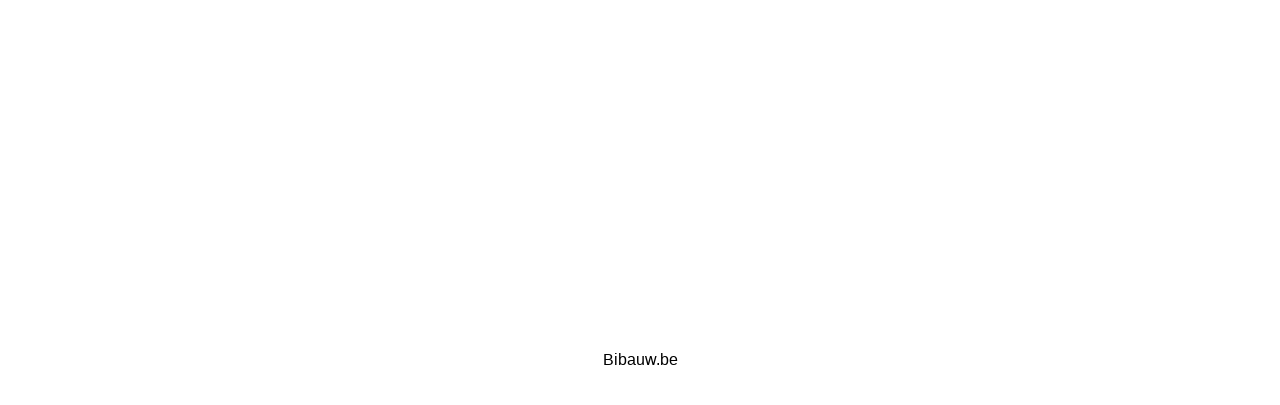

--- FILE ---
content_type: text/html
request_url: http://bibauw.be/
body_size: 369
content:
<!DOCTYPE html PUBLIC "-//W3C//DTD XHTML 1.0 Transitional//EN" "http://www.w3.org/TR/xhtml1/DTD/xhtml1-transitional.dtd">
<html xmlns="http://www.w3.org/1999/xhtml">
<head>
<meta http-equiv="Content-Type" content="text/html; charset=UTF-8" />
<title>Bibauw.be</title>
<style type="text/css">
#Titre {
	text-align: center;
	margin-top: 50vh;
	transform: translateY(-50%);
	vertical-align: middle;
	font-family: Arial, Helvetica, sans-serif;
	font: Helvetica;
}
</style>
</head>

<body>
<div id="Titre">Bibauw.be</div>
</body>
</html>
